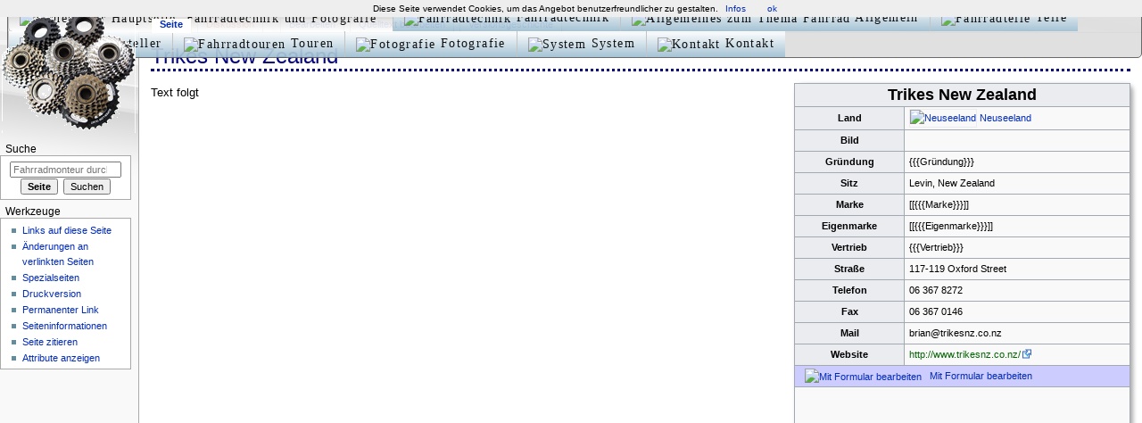

--- FILE ---
content_type: text/html; charset=UTF-8
request_url: https://www.fahrradmonteur.de/index.php?title=Trikes_New_Zealand&oldid=14217
body_size: 58619
content:

<!DOCTYPE html>
<html class="client-nojs" lang="de" dir="ltr">
<head>
<meta charset="UTF-8"/>
<title>Trikes New Zealand – Fahrradmonteur</title>
<script>document.documentElement.className="client-js";RLCONF={"wgCanonicalNamespace":"","wgCanonicalSpecialPageName":!1,"wgNamespaceNumber":0,"wgPageName":"Trikes_New_Zealand","wgTitle":"Trikes New Zealand","wgCurRevisionId":14217,"wgRevisionId":14217,"wgArticleId":3038,"wgIsArticle":!0,"wgIsRedirect":!1,"wgAction":"view","wgUserName":null,"wgUserGroups":["*"],"wgCategories":["Seiten mit Skriptfehlern"],"wgBreakFrames":!1,"wgPageContentLanguage":"de","wgPageContentModel":"wikitext","wgSeparatorTransformTable":[",\t.",".\t,"],"wgDigitTransformTable":["",""],"wgDefaultDateFormat":"dmy","wgMonthNames":["","Januar","Februar","März","April","Mai","Juni","Juli","August","September","Oktober","November","Dezember"],"wgMonthNamesShort":["","Jan.","Feb.","Mär.","Apr.","Mai","Jun.","Jul.","Aug.","Sep.","Okt.","Nov.","Dez."],"wgRelevantPageName":"Trikes_New_Zealand","wgRelevantArticleId":3038,"wgRequestId":"3dcef023bef41dc583b1f07e","wgCSPNonce":!1,"wgIsProbablyEditable":!0,
"wgRelevantPageIsProbablyEditable":!0,"wgRestrictionEdit":[],"wgRestrictionMove":[],"wgMFDisplayWikibaseDescriptions":{"search":!1,"nearby":!1,"watchlist":!1,"tagline":!1},"wgMediaViewerOnClick":!0,"wgMediaViewerEnabledByDefault":!0,"wgVisualEditor":{"pageLanguageCode":"de","pageLanguageDir":"ltr","pageVariantFallbacks":"de"},"wgPageFormsTargetName":null,"wgPageFormsAutocompleteValues":[],"wgPageFormsAutocompleteOnAllChars":!1,"wgPageFormsFieldProperties":[],"wgPageFormsCargoFields":[],"wgPageFormsDependentFields":[],"wgPageFormsCalendarValues":[],"wgPageFormsCalendarParams":[],"wgPageFormsCalendarHTML":null,"wgPageFormsGridValues":[],"wgPageFormsGridParams":[],"wgPageFormsContLangYes":null,"wgPageFormsContLangNo":null,"wgPageFormsContLangMonths":[],"wgPageFormsHeightForMinimizingInstances":800,"wgPageFormsShowOnSelect":[],"wgPageFormsScriptPath":"/extensions/PageForms","edgValues":null,"wgPageFormsEDSettings":null,"wgAmericanDates":!1,"wgHeaderTabsTabIndexes":[
],"ScribuntoErrors":["\u003Cp\u003ESkriptfehler: Ein solches Modul „Str“ ist nicht vorhanden.\u003C/p\u003E\u003Cp\u003EEs sind keine weiteren Einzelheiten verfügbar.\u003C/p\u003E"],"wgEditSubmitButtonLabelPublish":!1};RLSTATE={"site.styles":"ready","noscript":"ready","user.styles":"ready","user":"ready","user.options":"loading","user.tokens":"loading","mediawiki.legacy.shared":"ready","mediawiki.legacy.commonPrint":"ready","jquery.makeCollapsible.styles":"ready","ext.visualEditor.desktopArticleTarget.noscript":"ready","ext.smw.style":"ready","ext.smw.tooltip.styles":"ready","mediawiki.skinning.interface":"ready","mediawiki.skinning.content.externallinks":"ready","skins.monobook.responsive":"ready"};RLPAGEMODULES=["ext.scribunto.errors","ext.smw.style","ext.smw.tooltips","ext.smw.table.styles","smw.factbox","site","mediawiki.page.startup","mediawiki.page.ready","jquery.makeCollapsible","mediawiki.searchSuggest","ext.semanticbreadcrumblinks","mmv.head","mmv.bootstrap.autostart"
,"ext.visualEditor.desktopArticleTarget.init","ext.visualEditor.targetLoader","skins.monobook.mobile"];</script>
<script>(RLQ=window.RLQ||[]).push(function(){mw.loader.implement("user.options@1wzrr",function($,jQuery,require,module){/*@nomin*/mw.user.options.set({"variant":"de"});
});mw.loader.implement("user.tokens@tffin",function($,jQuery,require,module){/*@nomin*/mw.user.tokens.set({"editToken":"+\\","patrolToken":"+\\","watchToken":"+\\","csrfToken":"+\\"});
});});</script>
<link rel="stylesheet" href="/load.php?lang=de&amp;modules=ext.smw.style%7Cext.smw.tooltip.styles&amp;only=styles&amp;skin=monobook"/>
<link rel="stylesheet" href="/load.php?lang=de&amp;modules=ext.visualEditor.desktopArticleTarget.noscript%7Cjquery.makeCollapsible.styles%7Cmediawiki.legacy.commonPrint%2Cshared%7Cmediawiki.skinning.content.externallinks%7Cmediawiki.skinning.interface%7Cskins.monobook.responsive&amp;only=styles&amp;skin=monobook"/>
<script async="" src="/load.php?lang=de&amp;modules=startup&amp;only=scripts&amp;raw=1&amp;skin=monobook"></script>
<!--[if lt IE 9]><link rel="stylesheet" href="/skins/MonoBook/resources/screen-desktop.css?74a6a" media="screen"/><![endif]--><!--[if IE 6]><link rel="stylesheet" href="/skins/MonoBook/resources/IE60Fixes.css?1208f" media="screen"/><![endif]--><!--[if IE 7]><link rel="stylesheet" href="/skins/MonoBook/resources/IE70Fixes.css?4e4d4" media="screen"/><![endif]-->
<meta name="ResourceLoaderDynamicStyles" content=""/>
<link rel="stylesheet" href="/load.php?lang=de&amp;modules=site.styles&amp;only=styles&amp;skin=monobook"/>
<meta name="generator" content="MediaWiki 1.34.2"/>
<meta name="robots" content="noindex,nofollow"/>
<meta name="viewport" content="width=device-width, initial-scale=1.0, user-scalable=yes, minimum-scale=0.25, maximum-scale=5.0"/>
<link rel="alternate" type="application/rdf+xml" title="Trikes New Zealand" href="/index.php?title=Spezial:RDF_exportieren/Trikes_New_Zealand&amp;xmlmime=rdf"/>
<link rel="alternate" type="application/x-wiki" title="Bearbeiten" href="/index.php?title=Trikes_New_Zealand&amp;action=edit"/>
<link rel="edit" title="Bearbeiten" href="/index.php?title=Trikes_New_Zealand&amp;action=edit"/>
<link rel="shortcut icon" href="/favicon.ico"/>
<link rel="search" type="application/opensearchdescription+xml" href="/opensearch_desc.php" title="Fahrradmonteur (de)"/>
<link rel="EditURI" type="application/rsd+xml" href="https://www.fahrradmonteur.de/api.php?action=rsd"/>
<!--[if lt IE 9]><script src="/resources/lib/html5shiv/html5shiv.js"></script><![endif]-->
</head>
<body class="mediawiki ltr sitedir-ltr capitalize-all-nouns mw-hide-empty-elt ns-0 ns-subject mw-editable page-Trikes_New_Zealand rootpage-Trikes_New_Zealand skin-monobook action-view"><div id="globalWrapper"><div id="column-content"><div id="content" class="mw-body" role="main"><a id="top"></a><div id="siteNotice" class="mw-body-content"><div id="localNotice" lang="de" dir="ltr"><p><script src="/cookiechoices.js"></script>
<script>
  document.addEventListener('DOMContentLoaded', function(event) {
    cookieChoices.showCookieConsentBar('Diese Seite verwendet Cookies, um das Angebot benutzerfreundlicher zu gestalten.',
      'ok', 'Infos', 'https://de.wikipedia.org/wiki/HTTP-Cookie');
  });
</script>

</p>
<div style="z-index:999; padding:0; magin:0; text-align:left; position:fixed;top:5px;left:8px; opacity: 0.93; -webkit-transition: all 0.5s ease; -moz-transition: all 0.5s ease; -o-transition: all 0.5s ease;">
<div style="text-align:left;">
<ul id="menu">
<li class="oben-li">
<html>
<style type="text/css">
ul#menu,ul #menu ul{
        margin:0; list-style:none; padding:0; background-color:#dedede;
        border-width:1px; border-style:solid; border-color:#5f5f5f; display: block;
        -moz-border-radius:5px;
        -webkit-border-radius:5px;
        border-radius:5px;}
ul#menu ul{
        display:none; position:absolute; left:0; top:100%;
        -moz-box-shadow:3.5px 3.5px 5px #000000;
        -webkit-box-shadow:3.5px 3.5px 5px #000000;
        box-shadow:3.5px 3.5px 5px #000000;
        background-color:#fefefe; border-radius:16px;
        -moz-border-radius:16px;
        -webkit-border-radius:16px;
        border: 1px solid #747474;
        padding:0 10px 10px;}
ul#menu li:hover>*{display:block;}
ul#menu li{position:relative; display:block; white-space:nowrap; font-size:0; float:left;}
ul#menu li:hover{ z-index:1; color:red; }
ul#menu {font-size:0; z-index:999; position:relative; display:inline-block; padding:0; *display:inline;}
* html ul#menu li a{display:inline-block;}
ul#menu>li{margin:0;}
ul#menu a:active, ul#menu a:focus {outline-style:none;}
/* *** globale Schrifteinstellung *** */
a.br {display:block; }
/* menu prim */
ul#menu a{
        display:block; vertical-align:middle; text-align:left; text-decoration:none;
        letter-spacing: 0.1em;
        font:14px Trebuchet MS; color:#000000;
        cursor:pointer;
        padding-top: 6px; padding-left: 12px; padding-bottom: 6px; padding-right: 12px;
        background-image: -webkit-linear-gradient(white 0%, #9FBFD2 100%);
        background-image: -moz-linear-gradient(white 0%, #9FBFD2 100%);
        background-image: -o-linear-gradient(white 0%, #9FBFD2 100%);
        background-image: linear-gradient(white 0%, #9FBFD2 100%);
        border-width:0 0 0 1px; border-style:solid; border-color:#C0C0C0;}
ul#menu ul li{ float:none; margin:10px 0 0;}
ul#menu li:hover>a, ul#menu li a.gedrueckt{
        background-color:#c1c1c1;
        background-image: -webkit-gradient(linear, left top, left bottom, from(#c1c1c1), to(#ffffff));
        background-image: -webkit-linear-gradient(top, #c1c1c1, #ffffff);
        background-image: -moz-linear-gradient(top, #c1c1c1, #ffffff);
        background-image: -o-linear-gradient(top, #c1c1c1, #ffffff);
        background-image: linear-gradient(top bottom, #c1c1c1, #ffffff);
        border-color:#C0C0C0; border-style:solid; color:#000000; text-shadow:#FFF 0 0 1px;
        text-decoration:none;}
ul#menu span {display:block; overflow:visible; background-position:right center; background-repeat:no-repeat; padding-right:0px;}
ul#menu li.oben-li>a{
        border-radius:5px 0 0 5px;
        -moz-border-radius:5px 0 0 5px;
        -webkit-border-radius:5px;
        -webkit-border-top-right-radius:0;
        -webkit-border-bottom-right-radius:0;}
ul#menu li.oben-re>a{
        border-radius:0 5px 5px 0;
        -moz-border-radius:0 5px 5px 0;
        -webkit-border-radius:0;
        -webkit-border-top-right-radius:5px;
        -webkit-border-bottom-right-radius:5px;}
/* menu segon */
ul#menu ul a{
        text-align:left; padding:2px; background-color:#fefefe; background-image:none; border-width:0; border-radius:0px;
        -moz-border-radius:0px; -webkit-border-radius:0px;
        color:gray; text-decoration:none; }
ul#menu ul li:hover>a,ul#menu ul li a.gedrueckt {
        color:#000000; text-decoration:none; background-image: none; background-color:#f8f8f8; } /* fin menu segon */
</style>
<a class="gedrueckt" href="http://www.fahrradmonteur.de"><img src="https://upload.wikimedia.org/wikipedia/commons/d/dd/Farm-Fresh_house.png" width="24" height="24" alt="zurueck zur Hauptseite: Fahrradtechnik und Fotografie">&nbsp;</a>
</li>
<li><a href="#"><img src="https://upload.wikimedia.org/wikipedia/commons/3/3a/Farm-Fresh_multitool.png" width="24" height="24" alt="Fahrradtechnik">&nbsp;Fahrradtechnik</a>
<ul>
<li><a href="http://www.fahrradmonteur.de/Fahrradtechnik"><img src="https://upload.wikimedia.org/wikipedia/commons/3/3e/Nuvola_apps_edu_mathematics_blue-p.svg" width="14" height="14" alt="Uebersicht Fahrradtechnik">&nbsp;Fahrradtechnik</a></li>
<li><a href="http://www.fahrradmonteur.de/Formelsammlung"><img src="https://upload.wikimedia.org/wikipedia/commons/3/3e/Nuvola_apps_edu_mathematics_blue-p.svg" width="14" height="14" alt="Formelsammlung">&nbsp;Formelsammlung</a></li>
<li><a href="http://www.fahrradmonteur.de/Speichenrechner"><img src="https://upload.wikimedia.org/wikipedia/commons/3/3e/Nuvola_apps_edu_mathematics_blue-p.svg" width="14" height="14" alt="Speichenrechner">&nbsp;Speichenrechner</a></li>
<li><a href="http://www.fahrradmonteur.de/Gewinde_am_Fahrrad"><img src="https://upload.wikimedia.org/wikipedia/commons/3/3e/Nuvola_apps_edu_mathematics_blue-p.svg" width="14" height="14" alt="Masze der Gewinde am Fahrrad">&nbsp;Gewinde am Fahrrad</a></li>
<li><a href="http://www.fahrradmonteur.de/Fahrrad_einstellen"><img src="https://upload.wikimedia.org/wikipedia/commons/3/3e/Nuvola_apps_edu_mathematics_blue-p.svg" width="14" height="14" alt="Fahrrad einstellen">&nbsp;Fahrrad einstellen</a></li>
<li><a href="http://www.fahrradmonteur.de/Kettenschaltung_einstellen"><img src="https://upload.wikimedia.org/wikipedia/commons/c/c1/Gnome-devel.svg" width="14" height="14" alt="Kettenschaltung einstellen">&nbsp;Kettenschaltung einstellen</a></li>
<li><a href="http://www.fahrradmonteur.de/Einspeichen_und_Zentrieren"><img src="https://upload.wikimedia.org/wikipedia/commons/c/c1/Gnome-devel.svg" width="14" height="14" alt="Einspeichen und Zentrieren von Laufraedern">&nbsp;Einspeichen und Zentrieren</a></li>
<li><a href="http://www.fahrradmonteur.de/Hilfe mein Fahrrad knackt"><img src="https://upload.wikimedia.org/wikipedia/commons/c/c1/Gnome-devel.svg" width="14" height="14" alt="Hilfe mein Fahrrad knackt">&nbsp;Hilfe mein Fahrrad knackt</a></li>
<li><a href="http://www.fahrradmonteur.de/Werkzeug"><img src="https://upload.wikimedia.org/wikipedia/commons/c/c1/Gnome-devel.svg" width="14" height="14" alt="Werkzeug">&nbsp;Werkzeug</a></li>
<li><a href="http://www.fahrradmonteur.de/Rahmenwerkzeug"><img src="https://upload.wikimedia.org/wikipedia/commons/c/c1/Gnome-devel.svg" width="14" height="14" alt="Rahmenwerkzeug">&nbsp;Rahmenwerkzeug</a></li>
<li><a href="http://www.fahrradmonteur.de/Kettenpflege"><img src="https://upload.wikimedia.org/wikipedia/commons/c/c1/Gnome-devel.svg" width="14" height="14" alt="Kettenpflege">&nbsp;Kettenpflege</a></li>
<li><a href="http://www.fahrradmonteur.de/Sattelpflege"><img src="https://upload.wikimedia.org/wikipedia/commons/c/c1/Gnome-devel.svg" width="14" height="14" alt="Sattelpflege">&nbsp;Sattelpflege</a></li>
<li><a href="http://www.fahrradmonteur.de/Plaste_und_Elaste"><img src="https://upload.wikimedia.org/wikipedia/commons/c/c1/Gnome-devel.svg" width="14" height="14" alt="Plaste und Elaste">&nbsp;Plaste und Elaste</a></li>
</ul>
</li>
<li><a href="#"><img src="https://upload.wikimedia.org/wikipedia/commons/6/66/Farm-Fresh_cog.png" width="24" height="24" alt="Allgemeines zum Thema Fahrrad">&nbsp;Allgemein</a>
<ul>
<li><a href="http://www.fahrradmonteur.de/Berufsbild"><img src="https://upload.wikimedia.org/wikipedia/commons/b/bc/Nuvola_apps_kservices.svg" width="14" height="14" alt="Berufsbild Fahrradmonteur">&nbsp;Berufsbild</a></li>
<li><a href="http://www.fahrradmonteur.de/Fahrradgeschichte"><img src="https://upload.wikimedia.org/wikipedia/commons/b/bc/Nuvola_apps_kservices.svg" width="14" height="14" alt="Fahrradgeschichte">&nbsp;Fahrradgeschichte</a></li>
<li><a href="http://www.fahrradmonteur.de/Fahrradtypen"><img src="https://upload.wikimedia.org/wikipedia/commons/b/bc/Nuvola_apps_kservices.svg" width="14" height="14" alt="Fahrradtypen">&nbsp;Fahrradtypen</a></li>
<li><a href="http://www.fahrradmonteur.de/Fahrradqualit&auml;t"><img src="https://upload.wikimedia.org/wikipedia/commons/b/bc/Nuvola_apps_kservices.svg" width="14" height="14" alt="Fahrradqualitaet">&nbsp;Fahrradqualit&auml;t</a></li>
<li><a href="http://www.fahrradmonteur.de/Mythen_und_Legenden"><img src="https://upload.wikimedia.org/wikipedia/commons/e/e2/Gnome-fs-directory_yellow.svg" width="14" height="14" alt="Mythen und Legenden">&nbsp;Mythen und Legenden</a></li>
<li><a href="http://www.fahrradmonteur.de/Fahrrad_einstellen#Wundersattel">&nbsp;&nbsp;&nbsp;<img src="https://upload.wikimedia.org/wikipedia/commons/e/e2/Nuvola_single_chevron_right.svg" width="14" height="14" alt="Wundersattel">&nbsp;Wundersattel</a></li>
<li><a href="http://www.fahrradmonteur.de/Fahrradpflege">&nbsp;&nbsp;&nbsp;<img src="https://upload.wikimedia.org/wikipedia/commons/e/e2/Nuvola_single_chevron_right.svg" width="14" height="14" alt="Fahrradpflege">&nbsp;Fahrradpflege</a></li>
<li><a href="http://www.fahrradmonteur.de/Sattelpflege">&nbsp;&nbsp;&nbsp;<img src="https://upload.wikimedia.org/wikipedia/commons/e/e2/Nuvola_single_chevron_right.svg" width="14" height="14" alt="Sattelpflege">&nbsp;Sattelpflege</a></li>
<li><a href="http://www.fahrradmonteur.de/Kettenpflege">&nbsp;&nbsp;&nbsp;<img src="https://upload.wikimedia.org/wikipedia/commons/e/e2/Nuvola_single_chevron_right.svg" width="14" height="14" alt="Kettenpflege">&nbsp;Kettenpflege</a></li>
<li><a href="http://www.fahrradmonteur.de/Kettenmontage">&nbsp;&nbsp;&nbsp;<img src="https://upload.wikimedia.org/wikipedia/commons/e/e2/Nuvola_single_chevron_right.svg" width="14" height="14" alt="Kettenmontage">&nbsp;Kettenmontage</a></li>
<li><a href="http://www.fahrradmonteur.de/Reifenbreite_und_Rollwiderstand">&nbsp;&nbsp;&nbsp;<img src="https://upload.wikimedia.org/wikipedia/commons/e/e2/Nuvola_single_chevron_right.svg" width="14" height="14" alt="Reifenbreite und Rollwiderstand">&nbsp;Reifenbreite und Rollwiderstand</a></li>
<li><a href="http://www.fahrradmonteur.de/Vollgummireifen">&nbsp;&nbsp;&nbsp;<img src="https://upload.wikimedia.org/wikipedia/commons/e/e2/Nuvola_single_chevron_right.svg" width="14" height="14" alt="Vollgummireifen">&nbsp;Vollgummireifen</a></li>
<li><a href="http://www.fahrradmonteur.de/Fahrradbremsen">&nbsp;&nbsp;&nbsp;<img src="https://upload.wikimedia.org/wikipedia/commons/e/e2/Nuvola_single_chevron_right.svg" width="14" height="14" alt="Fahrradbremsen">&nbsp;Fahrradbremsen</a></li>
<li><a href="http://www.fahrradmonteur.de/Fahrradversicherung"><img src="https://upload.wikimedia.org/wikipedia/commons/b/bc/Nuvola_apps_kservices.svg" width="14" height="14" alt="Fahrradversicherung">&nbsp;Fahrradversicherung</a></li>
<li><a href="http://www.fahrradmonteur.de/Entscheidungshilfe Fahrradkauf"><img src="https://upload.wikimedia.org/wikipedia/commons/b/bc/Nuvola_apps_kservices.svg" width="14" height="14" alt="Entscheidungshilfe Fahrradkauf">&nbsp;Entscheidungshilfe Fahrradkauf</a></li>
<li><a href="http://www.fahrradmonteur.de/Fahrradzitate"><img src="https://upload.wikimedia.org/wikipedia/commons/b/bc/Nuvola_apps_kservices.svg" width="14" height="14" alt="Fahrradzitate">&nbsp;Fahrradzitate</a></li>
<li><a href="http://www.fahrradmonteur.de/Formular:Zitat-Zitat">&nbsp;&nbsp;&nbsp;<img src="https://upload.wikimedia.org/wikipedia/commons/e/e2/Nuvola_single_chevron_right.svg" width="14" height="14" alt="neues Zitat anlegen">&nbsp;neues Zitat anlegen</a></li>

<li><a href="http://www.fahrradmonteur.de/Systemvergleich_Rohloff_Speedhub_500/14_vs._Shimano_Alfine_SG-S700"><img src="https://upload.wikimedia.org/wikipedia/commons/b/bc/Nuvola_apps_kservices.svg" width="14" height="14" alt="Systemvergleich Rohloff Speedhub 500/14 vs. Shimano Alfine SG-S700">&nbsp;Systemvergleich Rohloff Speedhub 500/14 vs. Shimano Alfine SG-S700</a></li>
<li><a href="http://www.fahrradmonteur.de/Fahrradzeichnung_Leonardo_da_Vinci"><img src="https://upload.wikimedia.org/wikipedia/commons/b/bc/Nuvola_apps_kservices.svg" width="14" height="14" alt="Fahrradzeichnung von Leonardo da Vinci">&nbsp;Fahrradzeichnung von Leonardo da Vinci</a></li>
</ul>
</li>
<li><a href="#"><img src="https://upload.wikimedia.org/wikipedia/commons/a/a3/Farm-Fresh_lightbulb.png" width="24" height="24" alt="Fahrradteile">&nbsp;Teile</a>
<ul>
<li><a href="http://www.fahrradmonteur.de/Felgen"><img src="https://upload.wikimedia.org/wikipedia/commons/9/91/Farm-Fresh_screwdriver.png" width="14" height="14" alt="Felgen am Fahrrad">&nbsp;Felgen</a></li>
<li><a href="http://www.fahrradmonteur.de/Reifen"><img src="https://upload.wikimedia.org/wikipedia/commons/9/91/Farm-Fresh_screwdriver.png" width="14" height="14" alt="Reifen  am Fahrrad">&nbsp;Reifen</a></li>
</ul>
</li>
    <li><a href="#"><img src="https://upload.wikimedia.org/wikipedia/commons/a/a0/Farm-Fresh_wrench_orange.png" width="24" height="24" alt="Hersteller">&nbsp;Hersteller</a>
        <ul>
<li><a href="http://www.fahrradmonteur.de/Hersteller&uuml;bersicht"><img src="https://upload.wikimedia.org/wikipedia/commons/3/30/Nuvola_filesystems_services.svg" width="14" height="14" alt="Hersteller�bersicht">&nbsp;Hersteller&uuml;bersicht</a></li>
<li><a href="http://www.fahrradmonteur.de/Fahrradhersteller_international"><img src="https://upload.wikimedia.org/wikipedia/commons/3/30/Nuvola_filesystems_services.svg" width="14" height="14" alt="internationale Hersteller">&nbsp;International</a></li>
<li><a href="http://www.fahrradmonteur.de/Fahrradhersteller_Europa"><img src="https://upload.wikimedia.org/wikipedia/commons/3/30/Nuvola_filesystems_services.svg" width="14" height="14" alt="europaeische Hersteller">&nbsp;Europa</a></li>
<li><a href="http://www.fahrradmonteur.de/Fahrradhersteller_Asien"><img src="https://upload.wikimedia.org/wikipedia/commons/3/30/Nuvola_filesystems_services.svg" width="14" height="14" alt="asiatische Hersteller">&nbsp;Asien</a></li>
<li><a href="http://www.fahrradmonteur.de/Fahrradhersteller_Amerika"><img src="https://upload.wikimedia.org/wikipedia/commons/3/30/Nuvola_filesystems_services.svg" width="14" height="14" alt="amerikanische Hersteller">&nbsp;Amerika</a></li>
<li><a href="http://www.fahrradmonteur.de/Fahrradhersteller_Afrika"><img src="https://upload.wikimedia.org/wikipedia/commons/3/30/Nuvola_filesystems_services.svg" width="14" height="14" alt="afrikanische Hersteller">&nbsp;Afrika</a></li>
<li><a href="http://www.fahrradmonteur.de/Fahrradhersteller_Ozeanien"><img src="https://upload.wikimedia.org/wikipedia/commons/3/30/Nuvola_filesystems_services.svg" width="14" height="14" alt="ozeanische Hersteller">&nbsp;Ozeanien</a></li>
<li><a href="http://www.fahrradmonteur.de/Eigenmarken"><img src="https://upload.wikimedia.org/wikipedia/commons/3/30/Nuvola_filesystems_services.svg" width="14" height="14" alt="Eigenmarken">&nbsp;Eigenmarken</a></li>
<li><a href="http://www.fahrradmonteur.de/Formular:Unternehmen">&nbsp;&nbsp;&nbsp;<img src="https://upload.wikimedia.org/wikipedia/commons/e/e2/Nuvola_single_chevron_right.svg" width="14" height="14" alt="neuen Hersteller anlegen">&nbsp;neuen Hersteller anlegen</a></li>
        </ul>
    </li>
<li><a href="#"><img src="https://upload.wikimedia.org/wikipedia/commons/1/16/Farm-Fresh_world.png" width="24" height="24" alt="Fahrradtouren">&nbsp;Touren</a>
<ul>
<li><a href="http://www.fahrradmonteur.de/Radreisen"><img src="https://upload.wikimedia.org/wikipedia/commons/f/f6/Approve.svg" width="14" height="14" alt="Reisen mit dem Fahrrad">&nbsp;Radreisen</a></li>
<li><a href="http://www.fahrradmonteur.de/Touren"><img src="https://upload.wikimedia.org/wikipedia/commons/f/f6/Approve.svg" width="14" height="14" alt="Touren">&nbsp;Touren</a></li>
<li><a href="http://www.fahrradmonteur.de/Barnim_on_Tour"><img src="https://upload.wikimedia.org/wikipedia/commons/f/f6/Approve.svg" width="14" height="14" alt="Barnim">&nbsp;Barnim on Tour</a></li>
<li><a href="http://www.fahrradmonteur.de/Mauerradweg_Berlin"><img src="https://upload.wikimedia.org/wikipedia/commons/f/f6/Approve.svg" width="14" height="14" alt="Mauerradweg Berlin">&nbsp;Mauerradweg Berlin</a></li>
<li><a href="http://www.fahrradmonteur.de/Mauerradweg_Berlin_S&uuml;d"><img src="https://upload.wikimedia.org/wikipedia/commons/f/f6/Approve.svg" width="14" height="14" alt="Mauerradweg Berlin S&uuml;d">&nbsp;Mauerradweg Berlin S&uuml;d</a></li>
<li><a href="http://www.fahrradmonteur.de/Radweg Berlin-Usedom 1"><img src="https://upload.wikimedia.org/wikipedia/commons/f/f6/Approve.svg" width="14" height="14" alt="Radweg Berlin-Usedom 1">&nbsp;Radweg Berlin-Usedom 1</a></li>
<li><a href="http://www.fahrradmonteur.de/Rund_um_den_Werbellinsee"><img src="https://upload.wikimedia.org/wikipedia/commons/f/f6/Approve.svg" width="14" height="14" alt="Rund um den Werbellinsee">&nbsp;Rund um den Werbellinsee</a></li>
<li><a href="http://www.fahrradmonteur.de/Niederfinow_-_Polen_-_Niederfinow"><img src="https://upload.wikimedia.org/wikipedia/commons/f/f6/Approve.svg" width="14" height="14" alt="Niederfinow - Polen - Niederfinow">&nbsp;Niederfinow - Polen - Niederfinow</a></li>
<li><a href="http://www.fahrradmonteur.de/Oderbruchtour_-_Niederfinow"><img src="https://upload.wikimedia.org/wikipedia/commons/f/f6/Approve.svg" width="14" height="14" alt="Oderbruchtour - Niederfinow">&nbsp;Oderbruchtour - Niederfinow</a></li>
<li><a href="http://www.fahrradmonteur.de/Rundfahrt_Wolletzsee"><img src="https://upload.wikimedia.org/wikipedia/commons/a/a2/Nuvola_apps_error.svg" width="14" height="14" alt="Rundfahrt Wolletzsee">&nbsp;Rundfahrt Wolletzsee</a></li>
<li><a href="http://www.fahrradmonteur.de/Treidelweg_Finowkanal"><img src="https://upload.wikimedia.org/wikipedia/commons/f/f6/Approve.svg" width="14" height="14" alt="Treidelweg Finowkanal">&nbsp;Treidelweg Finowkanal</a></li>
<li><a href="http://www.fahrradmonteur.de/Franzosenbunker"><img src="https://upload.wikimedia.org/wikipedia/commons/f/f6/Approve.svg" width="14" height="14" alt="Franzosenbunker">&nbsp;Franzosenbunker</a></li>

<li><a href="http://www.fahrradmonteur.de/Bergbauden_im_Riesengebirge"><img src="https://upload.wikimedia.org/wikipedia/commons/f/f6/Approve.svg" width="14" height="14" alt="Bergbauden im Riesengebirge">&nbsp;Bergbauden im Riesengebirge</a></li>
        </ul>
    </li>
    <li><a href="#"><img src="https://upload.wikimedia.org/wikipedia/commons/c/cb/Farm-Fresh_camera.png" width="24" height="24" alt="Fotografie">&nbsp;Fotografie</a>
        <ul>
<li><a href="http://www.fahrradmonteur.de/Fotografieren_unterwegs_mit_dem_Fahrrad"><img src="https://upload.wikimedia.org/wikipedia/commons/e/e6/High-contrast-camera-photo-2.svg" width="14" height="14" alt="Fotografieren unterwegs mit dem Fahrrad">&nbsp;Fotografieren unterwegs mit dem Fahrrad</a></li>
<li><a href="http://www.fahrradmonteur.de/Solmeta_N3_Kompa&#223;"><img src="https://upload.wikimedia.org/wikipedia/commons/e/e6/High-contrast-camera-photo-2.svg" width="14" height="14" alt="GPS an der Kamera: Solmeta N3 Testfahrt">&nbsp;Solmeta N3 Testfahrt</a></li>
<li><a href="http://www.fahrradmonteur.de/Objektivcodes"><img src="https://upload.wikimedia.org/wikipedia/commons/e/e6/High-contrast-camera-photo-2.svg" width="14" height="14" alt="Objektivcodes">&nbsp;Objektivcodes</a></li>
<li><a href="http://www.fahrradmonteur.de/Photoshop"><img src="https://upload.wikimedia.org/wikipedia/commons/e/e6/High-contrast-camera-photo-2.svg" width="14" height="14" alt="Photoshop">&nbsp;Photoshop</a></li>
<li><a href="http://www.fahrradmonteur.de/Diva_vor_der_Kamera"><img src="https://upload.wikimedia.org/wikipedia/commons/e/e6/High-contrast-camera-photo-2.svg" width="14" height="14" alt="Diva vor der Kamera">&nbsp;Diva vor der Kamera</a></li>
<li><a href="http://www.fahrradmonteur.de/Suppenhuhn"><img src="https://upload.wikimedia.org/wikipedia/commons/e/e6/High-contrast-camera-photo-2.svg" width="14" height="14" alt="Suppenhuhn - Superzoom">&nbsp;Suppenhuhn - Superzoom</a></li>
<-- -------------------- H O N G K O N G -------------------- -->
<li><a href="http://www.fahrradmonteur.de/Abu Dhabi"><img src="https://upload.wikimedia.org/wikipedia/commons/e/e2/Gnome-fs-directory_yellow.svg" width="14" height="14" alt="Abu Dhabi">&nbsp;Abu Dhabi</a></li>
<li><a href="http://www.fahrradmonteur.de/Hongkong"><img src="https://upload.wikimedia.org/wikipedia/commons/e/e2/Gnome-fs-directory_yellow.svg" width="14" height="14" alt="Hongkong">&nbsp;Hongkong</a></li>
<li><a href="http://www.fahrradmonteur.de/Panorama in Hongkong">&nbsp;&nbsp;&nbsp;<img src="https://upload.wikimedia.org/wikipedia/commons/e/e2/Nuvola_single_chevron_right.svg" width="14" height="14" alt="Panorama in Hongkong">&nbsp;Panorama in Hongkong</a></li>
<li><a href="http://www.fahrradmonteur.de/Chungking Mansions">&nbsp;&nbsp;&nbsp;<img src="https://upload.wikimedia.org/wikipedia/commons/e/e2/Nuvola_single_chevron_right.svg" width="14" height="14" alt="Chungking Mansions">&nbsp;Chungking Mansions</a></li>
<-- -------------------- 5 0   M M -------------------- -->
<li><a href="http://www.fahrradmonteur.de/50mm_als_Herausforderung">
<img src="https://upload.wikimedia.org/wikipedia/commons/e/e2/Gnome-fs-directory_yellow.svg" width="14" height="14" alt="50mm als Herausforderung">&nbsp;50mm als Herausforderung</a></li>
<!--li><a href="http://www.fahrradmonteur.de/50mm_Arlington">&nbsp;&nbsp;&nbsp;<img src="https://upload.wikimedia.org/wikipedia/commons/e/e2/Nuvola_single_chevron_right.svg" width="14" height="14" alt="Arlington">&nbsp;Arlington</a></li>
<li><a href="http://www.fahrradmonteur.de/50mm_Berlin">&nbsp;&nbsp;&nbsp;<img src="https://upload.wikimedia.org/wikipedia/commons/e/e2/Nuvola_single_chevron_right.svg" width="14" height="14" alt="Berlin">&nbsp;Berlin</a></li>
<li><a href="http://www.fahrradmonteur.de/50mm_Eindhoven">&nbsp;&nbsp;&nbsp;<img src="https://upload.wikimedia.org/wikipedia/commons/e/e2/Nuvola_single_chevron_right.svg" width="14" height="14" alt="Eindhoven">&nbsp;Eindhoven</a></li>
<li><a href="http://www.fahrradmonteur.de/50mm_St._P&#246;lten">&nbsp;&nbsp;&nbsp;<img src="https://upload.wikimedia.org/wikipedia/commons/e/e2/Nuvola_single_chevron_right.svg" width="14" height="14" alt="St. Poelten">&nbsp;St. P&ouml;lten</a></li>
<li><a href="http://www.fahrradmonteur.de/50mm_Muzeum">&nbsp;&nbsp;&nbsp;<img src="https://upload.wikimedia.org/wikipedia/commons/e/e2/Nuvola_single_chevron_right.svg" width="14" height="14" alt="Mlada Boleslav">&nbsp;Mlad&#225; Boleslav</a></li>
<li><a href="http://www.fahrradmonteur.de/50mm_Prag">&nbsp;&nbsp;&nbsp;<img src="https://upload.wikimedia.org/wikipedia/commons/e/e2/Nuvola_single_chevron_right.svg" width="14" height="14" alt="Prag">&nbsp;Prag</a></li>
<li><a href="http://www.fahrradmonteur.de/50mm_Schwerin">&nbsp;&nbsp;&nbsp;<img src="https://upload.wikimedia.org/wikipedia/commons/e/e2/Nuvola_single_chevron_right.svg" width="14" height="14" alt="Schwerin">&nbsp;Schwerin</a></li>
<li><a href="http://www.fahrradmonteur.de/50mm_Washington">&nbsp;&nbsp;&nbsp;<img src="https://upload.wikimedia.org/wikipedia/commons/e/e2/Nuvola_single_chevron_right.svg" width="14" height="14" alt="Washington D. C.">&nbsp;Washington D. C.</a></li>
<li><a href="http://www.fahrradmonteur.de/50mm_Wien">&nbsp;&nbsp;&nbsp;<img src="https://upload.wikimedia.org/wikipedia/commons/e/e2/Nuvola_single_chevron_right.svg" width="14" height="14" alt="Wien">&nbsp;Wien</a></li>
  -->      </ul>
    </li>
    <li><a href="#"><img src="https://upload.wikimedia.org/wikipedia/commons/a/ac/Farm-Fresh_key.png" width="24" height="24" alt="System">&nbsp;System</a>
        <ul>
<li><a href="/index.php?title=Spezial:Letzte_&Auml;nderungen"><img src="https://upload.wikimedia.org/wikipedia/commons/8/81/Farm-Fresh_plugin.png" width="16" height="16" alt="Letzte Aenderungen">&nbsp;Letzte &Auml;nderungen</a></li>
<li><a href="/index.php?title=Spezial:Abmelden"><img src="https://upload.wikimedia.org/wikipedia/commons/8/81/Farm-Fresh_plugin.png" width="16" height="16" alt="Abmelden">&nbsp;Abmelden</a></li>
<li><a href="/index.php?title=Spezial:Anmelden"><img src="https://upload.wikimedia.org/wikipedia/commons/8/81/Farm-Fresh_plugin.png" width="16" height="16" alt="Anmelden">&nbsp;Anmelden</a></li>
<li><a href="/index.php?title=Spezial:Mehrere_Dateien_Hochladen"><img src="https://upload.wikimedia.org/wikipedia/commons/8/81/Farm-Fresh_plugin.png" width="16" height="16" alt="Mehrere Dateien hochladen">&nbsp;Mehrere Dateien hochladen</a></li>
<li><a href="/index.php?title=Spezial:Spezialseiten"><img src="https://upload.wikimedia.org/wikipedia/commons/8/81/Farm-Fresh_plugin.png" width="16" height="16" alt="Spezialseiten">&nbsp;Spezialseiten</a></li>
<li><a href="/index.php?title=Spezial:Statistik"><img src="https://upload.wikimedia.org/wikipedia/commons/8/81/Farm-Fresh_plugin.png" width="16" height="16" alt="Statistik">&nbsp;Statistik</a></li>
<li><a href="/index.php?title=Spezial:Version"><img src="https://upload.wikimedia.org/wikipedia/commons/8/81/Farm-Fresh_plugin.png" width="16" height="16" alt="Version">&nbsp;Version</a></li>
<li><a href="/index.php?title=Spezial:Beliebteste_Seiten&limit=500&offset=0"><img src="https://upload.wikimedia.org/wikipedia/commons/8/81/Farm-Fresh_plugin.png" width="16" height="16" alt="Beliebteste Seiten">&nbsp;Beliebteste Seiten</a></li>
<li><a href="/index.php?title=Spezial:Einstellungen"><img src="https://upload.wikimedia.org/wikipedia/commons/8/81/Farm-Fresh_plugin.png" width="16" height="16" alt="Einstellungen">&nbsp;Einstellungen</a></li>
<li><a href="/index.php?title=Spezial:SMW-Administration"><img src="https://upload.wikimedia.org/wikipedia/commons/8/81/Farm-Fresh_plugin.png" width="16" height="16" alt="Administration von Semantic MediaWiki">&nbsp;Administration von Semantic MediaWiki</a></li>
<li><a href="/index.php?title=Spezial:Klasse_erstellen"><img src="https://upload.wikimedia.org/wikipedia/commons/8/81/Farm-Fresh_plugin.png" width="16" height="16" alt="Eine Klasse erstellen">&nbsp;Eine Klasse erstellen</a></li>

        </ul>
    </li>
    <li><a href="#"><img src="https://upload.wikimedia.org/wikipedia/commons/9/95/Farm-Fresh_email.png" width="24" height="24" alt="Kontakt">&nbsp;Kontakt</a>
        <ul>
<li><a href="/index.php?title=Impressum"><img src="https://upload.wikimedia.org/wikipedia/commons/9/95/Farm-Fresh_email.png" width="16" height="16" alt="Impressum">&nbsp;Impressum</a></li>
<li><a href="http://www.fahrradmonteur.de/Warum_das_Ganze%3F"><img src="https://upload.wikimedia.org/wikipedia/commons/8/81/Farm-Fresh_plugin.png" width="16" height="16" alt="Warum das Ganze?">&nbsp;Warum das Ganze?</a></li>
<li><a href="http://www.fahrradmonteur.de/Fehler_melden"><img src="https://upload.wikimedia.org/wikipedia/commons/8/81/Farm-Fresh_plugin.png" width="16" height="16" alt="Fehler melden">&nbsp;Fehler melden</a></li>
<li><a href="https://plus.google.com/102275981232227738958?rel=author"><img src="https://upload.wikimedia.org/wikipedia/commons/8/81/Farm-Fresh_plugin.png" width="16" height="16" alt="Google+ Ralf Roletschek">&nbsp;Google+</a></li>
        </ul>
    </li>
<!--li>
<form action="https://www.paypal.com/cgi-bin/webscr" method="post" target="_top">
<input type="hidden" name="cmd" value="_s-xclick">
<input type="hidden" name="hosted_button_id" value="XLASSVLT8NEYQ">
<input type="image" src="https://www.paypalobjects.com/de_DE/DE/i/btn/btn_donateCC_LG.gif" border="0" name="submit" alt="Jetzt einfach, schnell und sicher online bezahlen � mit PayPal.">
<img alt="" border="0" src="https://www.paypalobjects.com/de_DE/i/scr/pixel.gif" width="1" height="1">
</form>
</li-->
</ul>
</html>
</li></ul></div></div></div></div><div class="mw-indicators mw-body-content">
</div>
<h1 id="firstHeading" class="firstHeading" lang="de">Trikes New Zealand</h1><div id="bodyContent" class="mw-body-content"><div id="siteSub">Aus Fahrradmonteur</div><div id="contentSub" lang="de" dir="ltr"></div><div id="jump-to-nav"></div><a href="#column-one" class="mw-jump-link">Zur Navigation springen</a><a href="#searchInput" class="mw-jump-link">Zur Suche springen</a><!-- start content --><div id="mw-content-text" lang="de" dir="ltr" class="mw-content-ltr"><div class="mw-parser-output"><table class="wikitable" id="taxobox">
<tbody><tr>
<th colspan="2" style="font-size:large; text-align:center;"><a class="mw-selflink selflink">Trikes New Zealand</a>
</th></tr>



<tr>
<th>Land
</th>
<td><span style="display:none;">Neuseeland</span><a href="/Datei:Flag_of_New_Zealand.svg" class="image" title="Neuseeland"><img alt="Neuseeland" src="https://upload.wikimedia.org/wikipedia/commons/thumb/3/3e/Flag_of_New_Zealand.svg/langde-20px-Flag_of_New_Zealand.svg.png" decoding="async" width="18" height="9" class="thumbborder" srcset="https://upload.wikimedia.org/wikipedia/commons/thumb/3/3e/Flag_of_New_Zealand.svg/langde-40px-Flag_of_New_Zealand.svg.png 1.5x" data-file-width="1200" data-file-height="600" /></a>&#160;<a href="/Neuseeland" title="Neuseeland">Neuseeland</a>
</td></tr>
<tr>
<th>Bild
</th>
<td>
</td></tr>
<tr>
<th>Gründung
</th>
<td>{{{Gründung}}}
</td></tr>
<tr>
<th>Sitz
</th>
<td>Levin, New Zealand
</td></tr>
<tr>
<th>Marke
</th>
<td>[[{{{Marke}}}]]
</td></tr>
<tr>
<th>Eigenmarke
</th>
<td>[[{{{Eigenmarke}}}]]
</td></tr>
<tr>
<th>Vertrieb
</th>
<td>{{{Vertrieb}}}
</td></tr>
<tr>
<th>Straße
</th>
<td>117-119 Oxford Street
</td></tr>
<tr>
<th>Telefon
</th>
<td>06 367 8272
</td></tr>
<tr>
<th>Fax
</th>
<td>06 367 0146
</td></tr>
<tr>
<th>Mail
</th>
<td>brian@trikesnz.co.nz
</td></tr>
<tr>
<th>Website
</th>
<td><a class="external text" href="http://http://www.trikesnz.co.nz/">http://www.trikesnz.co.nz/</a>
</td></tr>


<tr>
<td colspan="2" id="taxobox-unten">&#160; <a href="/Spezial:Mit_Formular_bearbeiten/Unternehmen/Trikes_New_Zealand" title="Mit Formular bearbeiten"><img alt="Mit Formular bearbeiten" src="https://upload.wikimedia.org/wikipedia/commons/2/21/Nuvola_apps_iconthemes.png" decoding="async" width="32" height="32" data-file-width="128" data-file-height="128" /></a> &#160; <a href="/Spezial:Mit_Formular_bearbeiten/Unternehmen/Trikes_New_Zealand" title="Spezial:Mit Formular bearbeiten/Unternehmen/Trikes New Zealand">Mit Formular bearbeiten</a>
</td></tr>
<tr>
<td colspan="2" align="center">
<span><div style="text-align:center;">
<p><script async src="//pagead2.googlesyndication.com/pagead/js/adsbygoogle.js"></script>
<!-- 2017-2b -->
<ins class="adsbygoogle"
     style="display:inline-block;width:336px;height:280px"
     data-ad-client="ca-pub-3017055699108854"
     data-ad-slot="4085595920"></ins>
<script>
(adsbygoogle = window.adsbygoogle || []).push({});
</script>
</p>
</div></span>
</td></tr></tbody></table><p><span style="display:none"><a href="/index.php?title=Vorlage:Infobox_Unternehmen/Wartung/Pflichtparameter_fehlt&amp;action=edit&amp;redlink=1" class="new" title="Vorlage:Infobox Unternehmen/Wartung/Pflichtparameter fehlt (Seite nicht vorhanden)">Vorlage:Infobox Unternehmen/Wartung/Pflichtparameter fehlt</a></span>
</p><div style="float:right; padding-left:24px;"><div style="text-align:center;">
<p><script async src="//pagead2.googlesyndication.com/pagead/js/adsbygoogle.js"></script>
<!-- 2017-2b -->
<ins class="adsbygoogle"
     style="display:inline-block;width:336px;height:280px"
     data-ad-client="ca-pub-3017055699108854"
     data-ad-slot="4085595920"></ins>
<script>
(adsbygoogle = window.adsbygoogle || []).push({});
</script>
</p>
</div></div>
<p>Text folgt
</p>
<div style="clear:both;">
<div style="background-color:#e1e1e1; padding:3px; padding-left:18px; padding-right:18px; padding-top:12px; margin-bottom:4px; border-left: 1px solid #ddd; border-right: 2px solid #999; border-top: 1px solid #ddd; border-bottom: 2px solid #999; -moz-border-radius:0.5em;">
<div class="floatleft"><a href="/Datei:Flag_of_New_Zealand.svg" class="image" title="neuseeländische Flagge"><img alt="neuseeländische Flagge" src="https://upload.wikimedia.org/wikipedia/commons/thumb/3/3e/Flag_of_New_Zealand.svg/langde-40px-Flag_of_New_Zealand.svg.png" decoding="async" width="40" height="20" srcset="https://upload.wikimedia.org/wikipedia/commons/thumb/3/3e/Flag_of_New_Zealand.svg/langde-60px-Flag_of_New_Zealand.svg.png 1.5x, https://upload.wikimedia.org/wikipedia/commons/thumb/3/3e/Flag_of_New_Zealand.svg/langde-120px-Flag_of_New_Zealand.svg.png 2x" data-file-width="1200" data-file-height="600" /></a></div>
<div style="font-size:1.5em; padding-left:148px; font-variant: small-caps; font-weight:bolder; letter-spacing:0.1em; text-shadow: #8ab9e8 2px 2px 2px;">Neuseeländische Fahrradmarken</div><br />
<center style="padding-top:3px;">
<div class="wikitable mw-collapsible mw-collapsed">
<p><small><a href="/Avanti" title="Avanti">Avanti</a>&#160;<a href="/Datei:Rad.png" class="image" title="Fahrradtechnik und Fotografie"><img alt="Fahrradtechnik und Fotografie" src="/images/1/1a/Rad.png" decoding="async" width="16" height="16" data-file-width="96" data-file-height="96" /></a>&#160;<a class="mw-selflink selflink">Trikes New Zealand</a>&#160;<a href="/Datei:Rad.png" class="image" title="Fahrradtechnik und Fotografie"><img alt="Fahrradtechnik und Fotografie" src="/images/1/1a/Rad.png" decoding="async" width="16" height="16" data-file-width="96" data-file-height="96" /></a>&#160;</small>
</p>
</div>
</center>
<p><br clear="all" />
</p>
</div>
</div>
<!-- 
NewPP limit report
Cached time: 20251231082657
Cache expiry: 86400
Dynamic content: false
Complications: []
[SMW] In‐text annotation parser time: 0.004 seconds
CPU time usage: 0.328 seconds
Real time usage: 1.109 seconds
Preprocessor visited node count: 197/1000000
Preprocessor generated node count: 0/1000000
Post‐expand include size: 4840/2097152 bytes
Template argument size: 691/2097152 bytes
Highest expansion depth: 8/40
Expensive parser function count: 0/100
Unstrip recursion depth: 0/20
Unstrip post‐expand size: 986/5000000 bytes
Lua time usage: 0.040/7 seconds
Lua virtual size: 4.54 MB/50 MB
Lua estimated memory usage: 0 bytes
-->
<!--
Transclusion expansion time report (%,ms,calls,template)
100.00%  158.536      1 -total
 48.09%   76.239      1 Vorlage:Neuseeland
 47.31%   74.996      1 Vorlage:Infobox_Unternehmen
 44.61%   70.726      1 Vorlage:Fahrradmarke
  8.57%   13.592      1 Vorlage:NZL
  6.74%   10.692      1 Vorlage:Str_left
  4.75%    7.535      2 Vorlage:Fahrradzeile
  4.64%    7.352      1 Vorlage:Str_left/Call
  2.64%    4.187      1 Vorlage:Adsense-6
  2.28%    3.613      1 Vorlage:Adsense-2
-->

<!-- Saved in parser cache with key dbfahrradmonteur-fm_:pcache:idhash:3038-0!dateformat=default and timestamp 20251231082656 and revision id 14217
 -->
</div></div><div class="printfooter">
Abgerufen von „<a dir="ltr" href="https://www.fahrradmonteur.de/index.php?title=Trikes_New_Zealand&amp;oldid=14217">https://www.fahrradmonteur.de/index.php?title=Trikes_New_Zealand&amp;oldid=14217</a>“</div>
<div id="catlinks" class="catlinks" data-mw="interface"><div id="mw-normal-catlinks" class="mw-normal-catlinks"><a href="/Spezial:Kategorien" title="Spezial:Kategorien">Kategorie</a>: <ul><li><a href="/index.php?title=Kategorie:Seiten_mit_Skriptfehlern&amp;action=edit&amp;redlink=1" class="new" title="Kategorie:Seiten mit Skriptfehlern (Seite nicht vorhanden)">Seiten mit Skriptfehlern</a></li></ul></div></div><!-- end content --><div class="visualClear"></div></div></div><div id='mw-data-after-content'>
	<div class="smw-tabs smw-factbox"><input id="tab-facts-list" class="nav-tab" type="radio" name="tabs" checked=""/><label id="tab-label-facts-list" for="tab-facts-list" class="nav-label" title="Zeigt Aussagen und Fakten an, die von Benutzern erstellt wurden.">Fakten</label><section id="tab-content-facts-list"><div class="mw-parser-output"><div class="smwfact" style="display:block;"><div class="smwfactboxhead">… weitere Daten zur Seite „<span class=""><a href="/Spezial:Durchsuchen/:Trikes-20New-20Zealand" title="Spezial:Durchsuchen/:Trikes-20New-20Zealand">Trikes New Zealand</a></span>“</div><div class="smwrdflink"><span class="rdflink"><a href="/Spezial:RDF_exportieren/Trikes_New_Zealand" title="Spezial:RDF exportieren/Trikes New Zealand">RDF-Feed</a></span></div><div class="smw-table smwfacttable"><div class="smw-table-row"><div class="smw-table-cell smwpropname"><a href="/Attribut:Fax" title="Attribut:Fax">Fax</a></div><div class="smw-table-cell smwprops">06 367 0146  <span class="smwsearch"><a href="/Spezial:Suche_mittels_Attribut/:Fax/06-20367-200146" title="Spezial:Suche mittels Attribut/:Fax/06-20367-200146">+</a></span></div></div><div class="smw-table-row"><div class="smw-table-cell smwpropname"><a href="/Attribut:Flagge" title="Attribut:Flagge">Flagge</a></div><div class="smw-table-cell smwprops">Flag of New Zealand.svg  <span class="smwsearch"><a href="/Spezial:Suche_mittels_Attribut/:Flagge/Flag-20of-20New-20Zealand.svg" title="Spezial:Suche mittels Attribut/:Flagge/Flag-20of-20New-20Zealand.svg">+</a></span></div></div><div class="smw-table-row"><div class="smw-table-cell smwpropname"><a href="/Attribut:Homepage" title="Attribut:Homepage">Homepage</a></div><div class="smw-table-cell smwprops"><a class="external text" href="http://www.trikesnz.co.nz/">http://www.trikesnz.co.nz/</a>  <span class="smwsearch"><a href="/Spezial:Suche_mittels_Attribut/:Homepage/http:-2F-2Fwww.trikesnz.co.nz-2F" title="Spezial:Suche mittels Attribut/:Homepage/http:-2F-2Fwww.trikesnz.co.nz-2F">+</a></span></div></div><div class="smw-table-row"><div class="smw-table-cell smwpropname"><a href="/Attribut:Land" title="Attribut:Land">Land</a></div><div class="smw-table-cell smwprops"><a href="/Neuseeland" title="Neuseeland">Neuseeland</a>  <span class="smwbrowse"><a href="/Spezial:Durchsuchen/:Neuseeland" title="Spezial:Durchsuchen/:Neuseeland">+</a></span></div></div><div class="smw-table-row"><div class="smw-table-cell smwpropname"><a href="/Attribut:Mail" title="Attribut:Mail">Mail</a></div><div class="smw-table-cell smwprops"><a class="external text" href="mailto:brian@trikesnz.co.nz">brian@trikesnz.co.nz</a>  <span class="smwsearch"><a href="/Spezial:Suche_mittels_Attribut/:Mail/brian@trikesnz.co.nz" title="Spezial:Suche mittels Attribut/:Mail/brian@trikesnz.co.nz">+</a></span></div></div><div class="smw-table-row"><div class="smw-table-cell smwpropname"><a href="/Attribut:Name" title="Attribut:Name">Name</a></div><div class="smw-table-cell smwprops"><a class="mw-selflink selflink">Trikes New Zealand</a>  <span class="smwbrowse"><a href="/Spezial:Durchsuchen/:Trikes-20New-20Zealand" title="Spezial:Durchsuchen/:Trikes-20New-20Zealand">+</a></span></div></div><div class="smw-table-row"><div class="smw-table-cell smwpropname"><a href="/index.php?title=Attribut:Page_has_default_form&amp;action=edit&amp;redlink=1" class="new" title="Attribut:Page has default form (Seite nicht vorhanden)">Page has default form</a></div><div class="smw-table-cell smwprops"><a href="/index.php?title=Unternehmen&amp;action=edit&amp;redlink=1" class="new" title="Unternehmen (Seite nicht vorhanden)">Unternehmen</a>  <span class="smwbrowse"><a href="/Spezial:Durchsuchen/:Unternehmen" title="Spezial:Durchsuchen/:Unternehmen">+</a></span></div></div><div class="smw-table-row"><div class="smw-table-cell smwpropname"><a href="/Attribut:Sitz" title="Attribut:Sitz">Sitz</a></div><div class="smw-table-cell smwprops">Levin, New Zealand  <span class="smwsearch"><a href="/Spezial:Suche_mittels_Attribut/:Sitz/Levin,-20New-20Zealand" title="Spezial:Suche mittels Attribut/:Sitz/Levin,-20New-20Zealand">+</a></span></div></div><div class="smw-table-row"><div class="smw-table-cell smwpropname"><a href="/Attribut:Stra%C3%9Fe" title="Attribut:Straße">Straße</a></div><div class="smw-table-cell smwprops">117-119 Oxford Street  <span class="smwsearch"><a href="/Spezial:Suche_mittels_Attribut/:Stra%C3%9Fe/117-2D119-20Oxford-20Street" title="Spezial:Suche mittels Attribut/:Straße/117-2D119-20Oxford-20Street">+</a></span></div></div><div class="smw-table-row"><div class="smw-table-cell smwpropname"><a href="/Attribut:Tel" title="Attribut:Tel">Tel</a></div><div class="smw-table-cell smwprops">06 367 8272  <span class="smwsearch"><a href="/Spezial:Suche_mittels_Attribut/:Tel/06-20367-208272" title="Spezial:Suche mittels Attribut/:Tel/06-20367-208272">+</a></span></div></div><div class="smw-table-row"><div class="smw-table-cell smwpropname"><a href="/Attribut:Titel" title="Attribut:Titel">Titel</a></div><div class="smw-table-cell smwprops"><a class="mw-selflink selflink">Trikes New Zealand</a>  <span class="smwbrowse"><a href="/Spezial:Durchsuchen/:Trikes-20New-20Zealand" title="Spezial:Durchsuchen/:Trikes-20New-20Zealand">+</a></span></div></div></div></div></div></section></div>
</div>
<div class="visualClear"></div></div><div id="column-one" lang="de" dir="ltr"><h2>Navigationsmenü</h2><div role="navigation" class="portlet" id="p-cactions" aria-labelledby="p-cactions-label"><h3 id="p-cactions-label" lang="de" dir="ltr">Seitenaktionen</h3><div class="pBody"><ul lang="de" dir="ltr"><li id="ca-nstab-main" class="selected"><a href="/Trikes_New_Zealand" title="Seiteninhalt anzeigen [c]" accesskey="c">Seite</a></li><li id="ca-talk" class="new"><a href="/index.php?title=Diskussion:Trikes_New_Zealand&amp;action=edit&amp;redlink=1" rel="discussion" title="Diskussion zum Seiteninhalt (Seite nicht vorhanden) [t]" accesskey="t">Diskussion</a></li><li id="ca-ve-edit"><a href="/index.php?title=Trikes_New_Zealand&amp;veaction=edit" title="Diese Seite mit dem VisualEditor bearbeiten [v]" accesskey="v">Bearbeiten</a></li><li id="ca-edit" class="collapsible"><a href="/index.php?title=Trikes_New_Zealand&amp;action=edit" title="Diese Seite bearbeiten [e]" accesskey="e">Quelltext bearbeiten</a></li><li id="ca-history"><a href="/index.php?title=Trikes_New_Zealand&amp;action=history" title="Frühere Versionen dieser Seite [h]" accesskey="h">Versionsgeschichte</a></li></ul></div></div><div role="navigation" class="portlet" id="p-cactions-mobile" aria-labelledby="p-cactions-mobile-label"><h3 id="p-cactions-mobile-label" lang="de" dir="ltr">Seitenaktionen</h3><div class="pBody"><ul lang="de" dir="ltr"><li id="ca-nstab-main-mobile" class="selected"><a href="/Trikes_New_Zealand" title="Seite">Seite</a></li><li id="ca-talk-mobile" class="new"><a href="/index.php?title=Diskussion:Trikes_New_Zealand&amp;action=edit&amp;redlink=1" rel="discussion" title=" (Seite nicht vorhanden)">Diskussion</a></li><li id="ca-more"><a href="#p-cactions">Mehr</a></li><li id="ca-tools"><a href="#p-tb" title="Werkzeuge">Werkzeuge</a></li></ul></div></div><div role="navigation" class="portlet" id="p-personal" aria-labelledby="p-personal-label"><h3 id="p-personal-label" lang="de" dir="ltr">Meine Werkzeuge</h3><div class="pBody"><ul lang="de" dir="ltr"><li id="pt-anonuserpage">Nicht angemeldet</li><li id="pt-anontalk"><a href="/Spezial:Meine_Diskussionsseite" title="Diskussion über Änderungen von dieser IP-Adresse [n]" accesskey="n">Diskussionsseite</a></li><li id="pt-anoncontribs"><a href="/Spezial:Meine_Beitr%C3%A4ge" title="Eine Liste der Bearbeitungen, die von dieser IP-Adresse gemacht wurden [y]" accesskey="y">Beiträge</a></li><li id="pt-login"><a href="/index.php?title=Spezial:Anmelden&amp;returnto=Trikes+New+Zealand&amp;returntoquery=oldid%3D14217" title="Sich anzumelden wird gerne gesehen, ist jedoch nicht zwingend erforderlich. [o]" accesskey="o">Anmelden</a></li></ul></div></div><div class="portlet" id="p-logo" role="banner"><a href="/Fahrradtechnik_und_Fotografie" class="mw-wiki-logo" title="Hauptseite"></a></div><div id="sidebar"><div role="search" class="portlet" id="p-search"><h3 id="p-search-label" lang="de" dir="ltr"><label for="searchInput">Suche</label></h3><div class="pBody" id="searchBody"><form action="/index.php" id="searchform"><input type="hidden" value="Spezial:Suche" name="title"/><input type="search" name="search" placeholder="Fahrradmonteur durchsuchen" title="Fahrradmonteur durchsuchen [f]" accesskey="f" id="searchInput"/><input type="submit" name="go" value="Seite" title="Gehe direkt zu der Seite mit genau diesem Namen, falls sie vorhanden ist." id="searchGoButton" class="searchButton"/>  <input type="submit" name="fulltext" value="Suchen" title="Suche nach Seiten, die diesen Text enthalten" id="mw-searchButton" class="searchButton"/></form></div></div><div role="navigation" class="portlet" id="p-tb" aria-labelledby="p-tb-label"><h3 id="p-tb-label" lang="de" dir="ltr">Werkzeuge</h3><div class="pBody"><ul lang="de" dir="ltr"><li id="t-whatlinkshere"><a href="/Spezial:Linkliste/Trikes_New_Zealand" title="Liste aller Seiten, die hierher verlinken [j]" accesskey="j">Links auf diese Seite</a></li><li id="t-recentchangeslinked"><a href="/Spezial:%C3%84nderungen_an_verlinkten_Seiten/Trikes_New_Zealand" rel="nofollow" title="Letzte Änderungen an Seiten, die von hier verlinkt sind [k]" accesskey="k">Änderungen an verlinkten Seiten</a></li><li id="t-specialpages"><a href="/Spezial:Spezialseiten" title="Liste aller Spezialseiten [q]" accesskey="q">Spezialseiten</a></li><li id="t-print"><a href="/index.php?title=Trikes_New_Zealand&amp;oldid=14217&amp;printable=yes" rel="alternate" title="Druckansicht dieser Seite [p]" accesskey="p">Druckversion</a></li><li id="t-permalink"><a href="/index.php?title=Trikes_New_Zealand&amp;oldid=14217" title="Dauerhafter Link zu dieser Seitenversion">Permanenter Link</a></li><li id="t-info"><a href="/index.php?title=Trikes_New_Zealand&amp;action=info" title="Weitere Informationen über diese Seite">Seiten­informationen</a></li><li id="t-cite"><a href="/index.php?title=Spezial:Zitierhilfe&amp;page=Trikes_New_Zealand&amp;id=14217" title="Hinweise, wie diese Seite zitiert werden kann">Seite zitieren</a></li><li id="t-smwbrowselink"><a href="/Spezial:Durchsuchen/:Trikes-5FNew-5FZealand" rel="search">Attribute anzeigen</a></li></ul></div></div></div><a href="#sidebar" title="Navigation" class="menu-toggle" id="sidebar-toggle"></a><a href="#p-personal" title="Benutzerwerkzeuge" class="menu-toggle" id="p-personal-toggle"></a><a href="#globalWrapper" title="Zurück nach oben" class="menu-toggle" id="globalWrapper-toggle"></a></div><!-- end of the left (by default at least) column --><div class="visualClear"></div><div id="footer" role="contentinfo" lang="de" dir="ltr"><div id="f-poweredbyico" class="footer-icons"><a href="https://www.mediawiki.org/"><img src="/resources/assets/poweredby_mediawiki_88x31.png" alt="Powered by MediaWiki" srcset="/resources/assets/poweredby_mediawiki_132x47.png 1.5x, /resources/assets/poweredby_mediawiki_176x62.png 2x" width="88" height="31"/></a><a href="http://www.roletschek.at"><img src="/images/4/47/C-roletschek.png" alt="Alle Rechte vorbehalten 2002-2017 Ralf Roletschek (sofern nicht anders gekennzeichnet)" width="88" height="31"/></a><a href="https://www.semantic-mediawiki.org/wiki/Semantic_MediaWiki"><img src="[data-uri]" alt="Powered by Semantic MediaWiki" class="smw-footer" width="88" height="31"/></a></div><ul id="f-list"><li id="lastmod"> <div style="color:gray; font-size:0.85em; font-variant: small-caps;">Diese Seite wurde zuletzt am 31. Dezember 2025 um 09:29 Uhr geändert.</div></li><li id="privacy"><a href="/Fahrradmonteur:Datenschutz" class="mw-redirect" title="Fahrradmonteur:Datenschutz">Datenschutz</a></li><li id="about"><a href="/Fahrradmonteur:%C3%9Cber_Fahrradmonteur" class="mw-redirect" title="Fahrradmonteur:Über Fahrradmonteur">Über Fahrradmonteur</a></li><li id="disclaimer"><a href="/Fahrradmonteur:Impressum" class="mw-redirect" title="Fahrradmonteur:Impressum">Haftungsausschluss</a></li><li id="mobileview"><a href="https://www.fahrradmonteur.de/index.php?title=Trikes_New_Zealand&amp;oldid=14217&amp;mobileaction=toggle_view_mobile" class="noprint stopMobileRedirectToggle">Mobile Ansicht</a></li></ul></div></div>
<script>(RLQ=window.RLQ||[]).push(function(){mw.config.set({"wgPageParseReport":{"smw":{"limitreport-intext-parsertime":0.004},"limitreport":{"cputime":"0.328","walltime":"1.109","ppvisitednodes":{"value":197,"limit":1000000},"ppgeneratednodes":{"value":0,"limit":1000000},"postexpandincludesize":{"value":4840,"limit":2097152},"templateargumentsize":{"value":691,"limit":2097152},"expansiondepth":{"value":8,"limit":40},"expensivefunctioncount":{"value":0,"limit":100},"unstrip-depth":{"value":0,"limit":20},"unstrip-size":{"value":986,"limit":5000000},"timingprofile":["100.00%  158.536      1 -total"," 48.09%   76.239      1 Vorlage:Neuseeland"," 47.31%   74.996      1 Vorlage:Infobox_Unternehmen"," 44.61%   70.726      1 Vorlage:Fahrradmarke","  8.57%   13.592      1 Vorlage:NZL","  6.74%   10.692      1 Vorlage:Str_left","  4.75%    7.535      2 Vorlage:Fahrradzeile","  4.64%    7.352      1 Vorlage:Str_left/Call","  2.64%    4.187      1 Vorlage:Adsense-6","  2.28%    3.613      1 Vorlage:Adsense-2"]},"scribunto":{"limitreport-timeusage":{"value":"0.040","limit":"7"},"limitreport-virtmemusage":{"value":4759552,"limit":52428800},"limitreport-estmemusage":0},"cachereport":{"timestamp":"20251231082657","ttl":86400,"transientcontent":false}}});});</script>
<script type="text/javascript">
var gaJsHost = (("https:" == document.location.protocol) ? "https://ssl." : "http://www.");
document.write(unescape("%3Cscript src='" + gaJsHost + "google-analytics.com/ga.js' type='text/javascript'%3E%3C/script%3E"));
</script>
<script type="text/javascript">
var pageTracker = _gat._getTracker("UA-423424-1");
pageTracker._trackPageview();
</script>
<script>(RLQ=window.RLQ||[]).push(function(){mw.config.set({"wgBackendResponseTime":403});});</script></body></html>

--- FILE ---
content_type: text/html; charset=utf-8
request_url: https://www.google.com/recaptcha/api2/aframe
body_size: 260
content:
<!DOCTYPE HTML><html><head><meta http-equiv="content-type" content="text/html; charset=UTF-8"></head><body><script nonce="wTqWG8pRFC2IMntkDJp3FA">/** Anti-fraud and anti-abuse applications only. See google.com/recaptcha */ try{var clients={'sodar':'https://pagead2.googlesyndication.com/pagead/sodar?'};window.addEventListener("message",function(a){try{if(a.source===window.parent){var b=JSON.parse(a.data);var c=clients[b['id']];if(c){var d=document.createElement('img');d.src=c+b['params']+'&rc='+(localStorage.getItem("rc::a")?sessionStorage.getItem("rc::b"):"");window.document.body.appendChild(d);sessionStorage.setItem("rc::e",parseInt(sessionStorage.getItem("rc::e")||0)+1);localStorage.setItem("rc::h",'1767169774931');}}}catch(b){}});window.parent.postMessage("_grecaptcha_ready", "*");}catch(b){}</script></body></html>

--- FILE ---
content_type: text/css; charset=utf-8
request_url: https://www.fahrradmonteur.de/load.php?lang=de&modules=site.styles&only=styles&skin=monobook
body_size: 5433
content:

body.page-Fahrradtechnik_und_Fotografie #ca-addsection{display:none}body.page-Fahrradtechnik_und_Fotografie h1.firstHeading{display:none}body.page-Mobil-speichenrechner h1.firstHeading{display:none}body.page-Fahrradtechnik_und_Fotografie #contentSub{display:none}small{font-size:0.88em}pre,code,syntaxhighlight,source{font-size:115%}a.internal{color:navy !important}a.external{color:#006600 !important}a:active{color:#002bb8}.button{border:1px solid silver;padding:9px;background-image:-webkit-linear-gradient(white 0%,#9FBFD2 100%);color:black !important;;text-decoration:none !important;;background-image:-moz-linear-gradient(white 0%,#9FBFD2 100%);background-image:-o-linear-gradient(white 0%,#9FBFD2 100%);background-image:linear-gradient(white 0%,#9FBFD2 100%);-moz-box-shadow:3.5px 3.5px 5px #8c8c8c;-webkit-box-shadow:3.5px 3.5px 5px #8c8c8c;box-shadow:3.5px 3.5px 5px #8c8c8c;border-radius:16px;-moz-border-radius:16px;-webkit-border-radius:16px}.button:hover{background-image:-webkit-gradient(linear,left top,left bottom,from(#c1c1c1),to(#ffffff));background-image:-webkit-linear-gradient(top,#c1c1c1,#ffffff);background-image:-moz-linear-gradient(top,#c1c1c1,#ffffff);background-image:-o-linear-gradient(top,#c1c1c1,#ffffff);background-image:linear-gradient(top bottom,#c1c1c1,#ffffff);-moz-box-shadow:3.5px 3.5px 5px #000000;-webkit-box-shadow:3.5px 3.5px 5px #000000;box-shadow:3.5px 3.5px 5px #000000}#taxobox{font-size:0.9em;width:33em;border:1px solid #aaaaaa;background-color:#f9f9f9;color:black;float:right;margin-left:36px;margin-top:-2px;-webkit-box-shadow:3px 2px 5px #aaa;-moz-box-shadow:3px 2px 5px #aaa;box-shadow:3px 2px 5px #aaa;-webkit-border-radius:7px;-moz-border-radius:7px;border-radius:7px}#taxobox-oben{text-align:center;background-color:#ccccff;font-size:1.5em;padding-top:6px;padding-bottom:6px;Color:#575757}#taxobox-unten{background-Color:#ccccff}td{vertical-align:top}.vectorMenu ul{border:5px solid blue;z-index:999 !important}#content h1{border-bottom:dotted;color:navy}#bodyContent h2,h3,h4{border-bottom:none}h2.box{color:black;font-family:Garamond,Times,serif;font-size:1.7em;font-variant:small-caps;font-weight:900}table.t{border-width:2px;border-style:solid;border-color:gray;border-collapse:collapse}.t th{vertical-align:middle;border-bottom-width:2px;background-color:#dddddd}.t td{padding:6px;vertical-align:top;border-bottom-width:1px;background-color:#f2f2f2}.t td,.t th{border-bottom-style:solid;border-bottom-color:gray;border-left-width:1px;border-left-style:solid;border-left-color:silver}table.wikitable.zebra > tbody > :nth-child(odd):not([class*="hintergrundfarbe"]){background:white}table > * > tr.hintergrundfarbe1 > th,table > * > tr > th.hintergrundfarbe1,table.hintergrundfarbe1,.hintergrundfarbe1{background-color:#f9f9f9}table > * > tr.hintergrundfarbe2 > th,table > * > tr > th.hintergrundfarbe2,table.hintergrundfarbe2,.hintergrundfarbe2{background-color:#fff}table > * > tr.hintergrundfarbe3 > th,table > * > tr > th.hintergrundfarbe3,table.hintergrundfarbe3,.hintergrundfarbe3{background-color:#ffff40}table > * > tr.hintergrundfarbe4 > th,table > * > tr > th.hintergrundfarbe4,table.hintergrundfarbe4,.hintergrundfarbe4{background-color:#fa0}table > * > tr.hintergrundfarbe5 > th,table > * > tr > th.hintergrundfarbe5,table.hintergrundfarbe5,.hintergrundfarbe5{background-color:#e0e0e0}table > * > tr.hintergrundfarbe6 > th,table > * > tr > th.hintergrundfarbe6,table.hintergrundfarbe6,.hintergrundfarbe6{background-color:#b3b7ff}table > * > tr.hintergrundfarbe7 > th,table > * > tr > th.hintergrundfarbe7,table.hintergrundfarbe7,.hintergrundfarbe7{background-color:#ffcbcb}table > * > tr.hintergrundfarbe8 > th,table > * > tr > th.hintergrundfarbe8,table.hintergrundfarbe8,.hintergrundfarbe8{background-color:#ffebad}table > * > tr.hintergrundfarbe9 > th,table > * > tr > th.hintergrundfarbe9,table.hintergrundfarbe9,.hintergrundfarbe9{background-color:#b9ffc5}.editbutton{float:right;display:block;font-size:0.9em;font-family:Helvetica,Futura,"Century Gothic","Calibri","Franklin Gothic Book",Verdana,sans-serif;text-align:right;!important;font-weight:bolder;border:1px solid gray;padding-left:24px;padding-right:24px;display:inline-block;background-image:-webkit-linear-gradient(#f2f2f2 0%,#cfcfcf 100%);background-image:-moz-linear-gradient(#f2f2f2 0%,#cfcfcf 100%);background-image:-o-linear-gradient(#f2f2f2 0%,#cfcfcf 100%);background-image:linear-gradient(#f2f2f2 0%,#cfcfcf 100%)}.prettytable{background:#f9f9f9;border:1px solid #aaa;border-collapse:collapse;margin:1em 1em 1em 0}.prettytable th,.prettytable td{border:1px solid #aaa;padding:0.2em}.prettytable th{text-align:center}.prettytable caption{font-weight:bold}.liste_weisz{background:#f9f9f9}.liste_blau{background:#c7e8ff}.mitte{text-align:center}.boxtop{background-color:#352C66;border-bottom:1px solid #000000;color:#FFFFFF;display:block;font-weight:bold;padding:3px;text-align:center;background-image:url(http://www.fahrradmonteur.de/images/d/dd/Zahn.png);background-position:top left;background-repeat:no-repeat;-moz-border-radius-topright:1em}.li{float:left;width:49%}.re{float:right;width:49%}.in{padding:4px;font-size:85%;padding-bottom:5px}span[id ^='pedia']{padding-left:15px;background:transparent url(https://www.fahrradmonteur.de/images/0/05/Wp-favicon.png) no-repeat center left}#p-personal ul li{background:white;margin:0 .3em 0 0;padding:0 .8em 0 .8em}#p-personal a{color:silver}